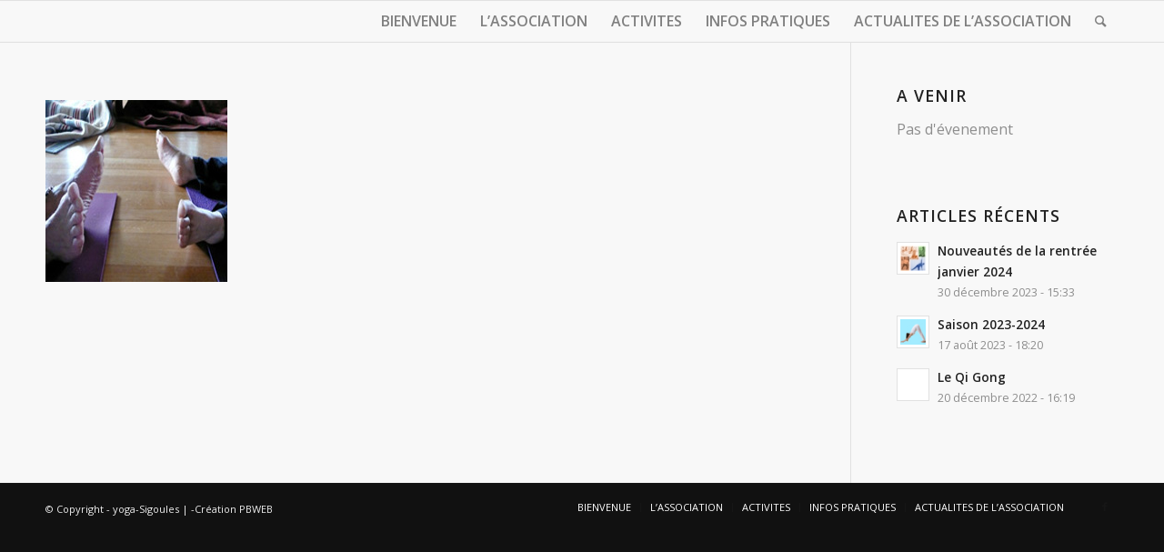

--- FILE ---
content_type: text/html; charset=UTF-8
request_url: https://www.yoga-sigoules.fr/cours-yoga-qi-gong/relaxation200px/
body_size: 11736
content:
<!DOCTYPE html>
<html lang="fr-FR" class="html_stretched responsive av-preloader-disabled av-default-lightbox  html_header_top html_logo_left html_main_nav_header html_menu_right html_custom html_header_sticky html_header_shrinking_disabled html_mobile_menu_phone html_header_searchicon html_content_align_center html_header_unstick_top_disabled html_header_stretch_disabled html_av-submenu-hidden html_av-submenu-display-click html_av-overlay-side html_av-overlay-side-classic html_av-submenu-noclone html_entry_id_19 av-no-preview html_text_menu_active ">
<head>
<meta charset="UTF-8" />


<!-- mobile setting -->
<meta name="viewport" content="width=device-width, initial-scale=1, maximum-scale=1">

<!-- Scripts/CSS and wp_head hook -->
<meta name='robots' content='index, follow, max-image-preview:large, max-snippet:-1, max-video-preview:-1' />

	<!-- This site is optimized with the Yoast SEO plugin v24.9 - https://yoast.com/wordpress/plugins/seo/ -->
	<title>RELAXATION200PX - yoga sigoules</title>
	<link rel="canonical" href="https://www.yoga-sigoules.fr/cours-yoga-qi-gong/relaxation200px/" />
	<meta property="og:locale" content="fr_FR" />
	<meta property="og:type" content="article" />
	<meta property="og:title" content="RELAXATION200PX - yoga sigoules" />
	<meta property="og:url" content="https://www.yoga-sigoules.fr/cours-yoga-qi-gong/relaxation200px/" />
	<meta property="og:site_name" content="yoga sigoules" />
	<meta property="og:image" content="https://www.yoga-sigoules.fr/cours-yoga-qi-gong/relaxation200px" />
	<meta property="og:image:width" content="200" />
	<meta property="og:image:height" content="200" />
	<meta property="og:image:type" content="image/jpeg" />
	<meta name="twitter:card" content="summary_large_image" />
	<script type="application/ld+json" class="yoast-schema-graph">{"@context":"https://schema.org","@graph":[{"@type":"WebPage","@id":"https://www.yoga-sigoules.fr/cours-yoga-qi-gong/relaxation200px/","url":"https://www.yoga-sigoules.fr/cours-yoga-qi-gong/relaxation200px/","name":"RELAXATION200PX - yoga sigoules","isPartOf":{"@id":"https://www.yoga-sigoules.fr/#website"},"primaryImageOfPage":{"@id":"https://www.yoga-sigoules.fr/cours-yoga-qi-gong/relaxation200px/#primaryimage"},"image":{"@id":"https://www.yoga-sigoules.fr/cours-yoga-qi-gong/relaxation200px/#primaryimage"},"thumbnailUrl":"https://www.yoga-sigoules.fr/wp-content/uploads/2015/10/RELAXATION200PX.jpg","datePublished":"2015-10-02T11:30:56+00:00","breadcrumb":{"@id":"https://www.yoga-sigoules.fr/cours-yoga-qi-gong/relaxation200px/#breadcrumb"},"inLanguage":"fr-FR","potentialAction":[{"@type":"ReadAction","target":["https://www.yoga-sigoules.fr/cours-yoga-qi-gong/relaxation200px/"]}]},{"@type":"ImageObject","inLanguage":"fr-FR","@id":"https://www.yoga-sigoules.fr/cours-yoga-qi-gong/relaxation200px/#primaryimage","url":"https://www.yoga-sigoules.fr/wp-content/uploads/2015/10/RELAXATION200PX.jpg","contentUrl":"https://www.yoga-sigoules.fr/wp-content/uploads/2015/10/RELAXATION200PX.jpg","width":200,"height":200},{"@type":"BreadcrumbList","@id":"https://www.yoga-sigoules.fr/cours-yoga-qi-gong/relaxation200px/#breadcrumb","itemListElement":[{"@type":"ListItem","position":1,"name":"Accueil","item":"https://www.yoga-sigoules.fr/"},{"@type":"ListItem","position":2,"name":"Bienvenue","item":"https://www.yoga-sigoules.fr/"},{"@type":"ListItem","position":3,"name":"RELAXATION200PX"}]},{"@type":"WebSite","@id":"https://www.yoga-sigoules.fr/#website","url":"https://www.yoga-sigoules.fr/","name":"yoga sigoules","description":"","potentialAction":[{"@type":"SearchAction","target":{"@type":"EntryPoint","urlTemplate":"https://www.yoga-sigoules.fr/?s={search_term_string}"},"query-input":{"@type":"PropertyValueSpecification","valueRequired":true,"valueName":"search_term_string"}}],"inLanguage":"fr-FR"}]}</script>
	<!-- / Yoast SEO plugin. -->


<link rel="alternate" type="application/rss+xml" title="yoga sigoules &raquo; Flux" href="https://www.yoga-sigoules.fr/feed/" />
<link rel="alternate" type="application/rss+xml" title="yoga sigoules &raquo; Flux des commentaires" href="https://www.yoga-sigoules.fr/comments/feed/" />
<link rel="alternate" type="application/rss+xml" title="yoga sigoules &raquo; RELAXATION200PX Flux des commentaires" href="https://www.yoga-sigoules.fr/cours-yoga-qi-gong/relaxation200px/feed/" />
<link rel="alternate" title="oEmbed (JSON)" type="application/json+oembed" href="https://www.yoga-sigoules.fr/wp-json/oembed/1.0/embed?url=https%3A%2F%2Fwww.yoga-sigoules.fr%2Fcours-yoga-qi-gong%2Frelaxation200px%2F" />
<link rel="alternate" title="oEmbed (XML)" type="text/xml+oembed" href="https://www.yoga-sigoules.fr/wp-json/oembed/1.0/embed?url=https%3A%2F%2Fwww.yoga-sigoules.fr%2Fcours-yoga-qi-gong%2Frelaxation200px%2F&#038;format=xml" />

<!-- google webfont font replacement -->

			<script type='text/javascript'>
			if(!document.cookie.match(/aviaPrivacyGoogleWebfontsDisabled/)){
				(function() {
					var f = document.createElement('link');
					
					f.type 	= 'text/css';
					f.rel 	= 'stylesheet';
					f.href 	= '//fonts.googleapis.com/css?family=Open+Sans:400,600';
					f.id 	= 'avia-google-webfont';
					
					document.getElementsByTagName('head')[0].appendChild(f);
				})();
			}
			</script>
			<style id='wp-img-auto-sizes-contain-inline-css' type='text/css'>
img:is([sizes=auto i],[sizes^="auto," i]){contain-intrinsic-size:3000px 1500px}
/*# sourceURL=wp-img-auto-sizes-contain-inline-css */
</style>
<link rel='stylesheet' id='avia-grid-css' href='https://www.yoga-sigoules.fr/wp-content/themes/enfold/css/grid.css?ver=4.5.2' type='text/css' media='all' />
<link rel='stylesheet' id='avia-base-css' href='https://www.yoga-sigoules.fr/wp-content/themes/enfold/css/base.css?ver=4.5.2' type='text/css' media='all' />
<link rel='stylesheet' id='avia-layout-css' href='https://www.yoga-sigoules.fr/wp-content/themes/enfold/css/layout.css?ver=4.5.2' type='text/css' media='all' />
<link rel='stylesheet' id='avia-module-audioplayer-css' href='https://www.yoga-sigoules.fr/wp-content/themes/enfold/config-templatebuilder/avia-shortcodes/audio-player/audio-player.css?ver=6.9' type='text/css' media='all' />
<link rel='stylesheet' id='avia-module-blog-css' href='https://www.yoga-sigoules.fr/wp-content/themes/enfold/config-templatebuilder/avia-shortcodes/blog/blog.css?ver=6.9' type='text/css' media='all' />
<link rel='stylesheet' id='avia-module-postslider-css' href='https://www.yoga-sigoules.fr/wp-content/themes/enfold/config-templatebuilder/avia-shortcodes/postslider/postslider.css?ver=6.9' type='text/css' media='all' />
<link rel='stylesheet' id='avia-module-button-css' href='https://www.yoga-sigoules.fr/wp-content/themes/enfold/config-templatebuilder/avia-shortcodes/buttons/buttons.css?ver=6.9' type='text/css' media='all' />
<link rel='stylesheet' id='avia-module-buttonrow-css' href='https://www.yoga-sigoules.fr/wp-content/themes/enfold/config-templatebuilder/avia-shortcodes/buttonrow/buttonrow.css?ver=6.9' type='text/css' media='all' />
<link rel='stylesheet' id='avia-module-button-fullwidth-css' href='https://www.yoga-sigoules.fr/wp-content/themes/enfold/config-templatebuilder/avia-shortcodes/buttons_fullwidth/buttons_fullwidth.css?ver=6.9' type='text/css' media='all' />
<link rel='stylesheet' id='avia-module-catalogue-css' href='https://www.yoga-sigoules.fr/wp-content/themes/enfold/config-templatebuilder/avia-shortcodes/catalogue/catalogue.css?ver=6.9' type='text/css' media='all' />
<link rel='stylesheet' id='avia-module-comments-css' href='https://www.yoga-sigoules.fr/wp-content/themes/enfold/config-templatebuilder/avia-shortcodes/comments/comments.css?ver=6.9' type='text/css' media='all' />
<link rel='stylesheet' id='avia-module-contact-css' href='https://www.yoga-sigoules.fr/wp-content/themes/enfold/config-templatebuilder/avia-shortcodes/contact/contact.css?ver=6.9' type='text/css' media='all' />
<link rel='stylesheet' id='avia-module-slideshow-css' href='https://www.yoga-sigoules.fr/wp-content/themes/enfold/config-templatebuilder/avia-shortcodes/slideshow/slideshow.css?ver=6.9' type='text/css' media='all' />
<link rel='stylesheet' id='avia-module-slideshow-contentpartner-css' href='https://www.yoga-sigoules.fr/wp-content/themes/enfold/config-templatebuilder/avia-shortcodes/contentslider/contentslider.css?ver=6.9' type='text/css' media='all' />
<link rel='stylesheet' id='avia-module-countdown-css' href='https://www.yoga-sigoules.fr/wp-content/themes/enfold/config-templatebuilder/avia-shortcodes/countdown/countdown.css?ver=6.9' type='text/css' media='all' />
<link rel='stylesheet' id='avia-module-gallery-css' href='https://www.yoga-sigoules.fr/wp-content/themes/enfold/config-templatebuilder/avia-shortcodes/gallery/gallery.css?ver=6.9' type='text/css' media='all' />
<link rel='stylesheet' id='avia-module-gallery-hor-css' href='https://www.yoga-sigoules.fr/wp-content/themes/enfold/config-templatebuilder/avia-shortcodes/gallery_horizontal/gallery_horizontal.css?ver=6.9' type='text/css' media='all' />
<link rel='stylesheet' id='avia-module-maps-css' href='https://www.yoga-sigoules.fr/wp-content/themes/enfold/config-templatebuilder/avia-shortcodes/google_maps/google_maps.css?ver=6.9' type='text/css' media='all' />
<link rel='stylesheet' id='avia-module-gridrow-css' href='https://www.yoga-sigoules.fr/wp-content/themes/enfold/config-templatebuilder/avia-shortcodes/grid_row/grid_row.css?ver=6.9' type='text/css' media='all' />
<link rel='stylesheet' id='avia-module-heading-css' href='https://www.yoga-sigoules.fr/wp-content/themes/enfold/config-templatebuilder/avia-shortcodes/heading/heading.css?ver=6.9' type='text/css' media='all' />
<link rel='stylesheet' id='avia-module-rotator-css' href='https://www.yoga-sigoules.fr/wp-content/themes/enfold/config-templatebuilder/avia-shortcodes/headline_rotator/headline_rotator.css?ver=6.9' type='text/css' media='all' />
<link rel='stylesheet' id='avia-module-hr-css' href='https://www.yoga-sigoules.fr/wp-content/themes/enfold/config-templatebuilder/avia-shortcodes/hr/hr.css?ver=6.9' type='text/css' media='all' />
<link rel='stylesheet' id='avia-module-icon-css' href='https://www.yoga-sigoules.fr/wp-content/themes/enfold/config-templatebuilder/avia-shortcodes/icon/icon.css?ver=6.9' type='text/css' media='all' />
<link rel='stylesheet' id='avia-module-iconbox-css' href='https://www.yoga-sigoules.fr/wp-content/themes/enfold/config-templatebuilder/avia-shortcodes/iconbox/iconbox.css?ver=6.9' type='text/css' media='all' />
<link rel='stylesheet' id='avia-module-icongrid-css' href='https://www.yoga-sigoules.fr/wp-content/themes/enfold/config-templatebuilder/avia-shortcodes/icongrid/icongrid.css?ver=6.9' type='text/css' media='all' />
<link rel='stylesheet' id='avia-module-iconlist-css' href='https://www.yoga-sigoules.fr/wp-content/themes/enfold/config-templatebuilder/avia-shortcodes/iconlist/iconlist.css?ver=6.9' type='text/css' media='all' />
<link rel='stylesheet' id='avia-module-image-css' href='https://www.yoga-sigoules.fr/wp-content/themes/enfold/config-templatebuilder/avia-shortcodes/image/image.css?ver=6.9' type='text/css' media='all' />
<link rel='stylesheet' id='avia-module-hotspot-css' href='https://www.yoga-sigoules.fr/wp-content/themes/enfold/config-templatebuilder/avia-shortcodes/image_hotspots/image_hotspots.css?ver=6.9' type='text/css' media='all' />
<link rel='stylesheet' id='avia-module-magazine-css' href='https://www.yoga-sigoules.fr/wp-content/themes/enfold/config-templatebuilder/avia-shortcodes/magazine/magazine.css?ver=6.9' type='text/css' media='all' />
<link rel='stylesheet' id='avia-module-masonry-css' href='https://www.yoga-sigoules.fr/wp-content/themes/enfold/config-templatebuilder/avia-shortcodes/masonry_entries/masonry_entries.css?ver=6.9' type='text/css' media='all' />
<link rel='stylesheet' id='avia-siteloader-css' href='https://www.yoga-sigoules.fr/wp-content/themes/enfold/css/avia-snippet-site-preloader.css?ver=6.9' type='text/css' media='all' />
<link rel='stylesheet' id='avia-module-menu-css' href='https://www.yoga-sigoules.fr/wp-content/themes/enfold/config-templatebuilder/avia-shortcodes/menu/menu.css?ver=6.9' type='text/css' media='all' />
<link rel='stylesheet' id='avia-modfule-notification-css' href='https://www.yoga-sigoules.fr/wp-content/themes/enfold/config-templatebuilder/avia-shortcodes/notification/notification.css?ver=6.9' type='text/css' media='all' />
<link rel='stylesheet' id='avia-module-numbers-css' href='https://www.yoga-sigoules.fr/wp-content/themes/enfold/config-templatebuilder/avia-shortcodes/numbers/numbers.css?ver=6.9' type='text/css' media='all' />
<link rel='stylesheet' id='avia-module-portfolio-css' href='https://www.yoga-sigoules.fr/wp-content/themes/enfold/config-templatebuilder/avia-shortcodes/portfolio/portfolio.css?ver=6.9' type='text/css' media='all' />
<link rel='stylesheet' id='avia-module-progress-bar-css' href='https://www.yoga-sigoules.fr/wp-content/themes/enfold/config-templatebuilder/avia-shortcodes/progressbar/progressbar.css?ver=6.9' type='text/css' media='all' />
<link rel='stylesheet' id='avia-module-promobox-css' href='https://www.yoga-sigoules.fr/wp-content/themes/enfold/config-templatebuilder/avia-shortcodes/promobox/promobox.css?ver=6.9' type='text/css' media='all' />
<link rel='stylesheet' id='avia-sc-search-css' href='https://www.yoga-sigoules.fr/wp-content/themes/enfold/config-templatebuilder/avia-shortcodes/search/search.css?ver=6.9' type='text/css' media='all' />
<link rel='stylesheet' id='avia-module-slideshow-accordion-css' href='https://www.yoga-sigoules.fr/wp-content/themes/enfold/config-templatebuilder/avia-shortcodes/slideshow_accordion/slideshow_accordion.css?ver=6.9' type='text/css' media='all' />
<link rel='stylesheet' id='avia-module-slideshow-feature-image-css' href='https://www.yoga-sigoules.fr/wp-content/themes/enfold/config-templatebuilder/avia-shortcodes/slideshow_feature_image/slideshow_feature_image.css?ver=6.9' type='text/css' media='all' />
<link rel='stylesheet' id='avia-module-slideshow-fullsize-css' href='https://www.yoga-sigoules.fr/wp-content/themes/enfold/config-templatebuilder/avia-shortcodes/slideshow_fullsize/slideshow_fullsize.css?ver=6.9' type='text/css' media='all' />
<link rel='stylesheet' id='avia-module-slideshow-fullscreen-css' href='https://www.yoga-sigoules.fr/wp-content/themes/enfold/config-templatebuilder/avia-shortcodes/slideshow_fullscreen/slideshow_fullscreen.css?ver=6.9' type='text/css' media='all' />
<link rel='stylesheet' id='avia-module-slideshow-ls-css' href='https://www.yoga-sigoules.fr/wp-content/themes/enfold/config-templatebuilder/avia-shortcodes/slideshow_layerslider/slideshow_layerslider.css?ver=6.9' type='text/css' media='all' />
<link rel='stylesheet' id='avia-module-social-css' href='https://www.yoga-sigoules.fr/wp-content/themes/enfold/config-templatebuilder/avia-shortcodes/social_share/social_share.css?ver=6.9' type='text/css' media='all' />
<link rel='stylesheet' id='avia-module-tabsection-css' href='https://www.yoga-sigoules.fr/wp-content/themes/enfold/config-templatebuilder/avia-shortcodes/tab_section/tab_section.css?ver=6.9' type='text/css' media='all' />
<link rel='stylesheet' id='avia-module-table-css' href='https://www.yoga-sigoules.fr/wp-content/themes/enfold/config-templatebuilder/avia-shortcodes/table/table.css?ver=6.9' type='text/css' media='all' />
<link rel='stylesheet' id='avia-module-tabs-css' href='https://www.yoga-sigoules.fr/wp-content/themes/enfold/config-templatebuilder/avia-shortcodes/tabs/tabs.css?ver=6.9' type='text/css' media='all' />
<link rel='stylesheet' id='avia-module-team-css' href='https://www.yoga-sigoules.fr/wp-content/themes/enfold/config-templatebuilder/avia-shortcodes/team/team.css?ver=6.9' type='text/css' media='all' />
<link rel='stylesheet' id='avia-module-testimonials-css' href='https://www.yoga-sigoules.fr/wp-content/themes/enfold/config-templatebuilder/avia-shortcodes/testimonials/testimonials.css?ver=6.9' type='text/css' media='all' />
<link rel='stylesheet' id='avia-module-timeline-css' href='https://www.yoga-sigoules.fr/wp-content/themes/enfold/config-templatebuilder/avia-shortcodes/timeline/timeline.css?ver=6.9' type='text/css' media='all' />
<link rel='stylesheet' id='avia-module-toggles-css' href='https://www.yoga-sigoules.fr/wp-content/themes/enfold/config-templatebuilder/avia-shortcodes/toggles/toggles.css?ver=6.9' type='text/css' media='all' />
<link rel='stylesheet' id='avia-module-video-css' href='https://www.yoga-sigoules.fr/wp-content/themes/enfold/config-templatebuilder/avia-shortcodes/video/video.css?ver=6.9' type='text/css' media='all' />
<style id='wp-emoji-styles-inline-css' type='text/css'>

	img.wp-smiley, img.emoji {
		display: inline !important;
		border: none !important;
		box-shadow: none !important;
		height: 1em !important;
		width: 1em !important;
		margin: 0 0.07em !important;
		vertical-align: -0.1em !important;
		background: none !important;
		padding: 0 !important;
	}
/*# sourceURL=wp-emoji-styles-inline-css */
</style>
<style id='wp-block-library-inline-css' type='text/css'>
:root{--wp-block-synced-color:#7a00df;--wp-block-synced-color--rgb:122,0,223;--wp-bound-block-color:var(--wp-block-synced-color);--wp-editor-canvas-background:#ddd;--wp-admin-theme-color:#007cba;--wp-admin-theme-color--rgb:0,124,186;--wp-admin-theme-color-darker-10:#006ba1;--wp-admin-theme-color-darker-10--rgb:0,107,160.5;--wp-admin-theme-color-darker-20:#005a87;--wp-admin-theme-color-darker-20--rgb:0,90,135;--wp-admin-border-width-focus:2px}@media (min-resolution:192dpi){:root{--wp-admin-border-width-focus:1.5px}}.wp-element-button{cursor:pointer}:root .has-very-light-gray-background-color{background-color:#eee}:root .has-very-dark-gray-background-color{background-color:#313131}:root .has-very-light-gray-color{color:#eee}:root .has-very-dark-gray-color{color:#313131}:root .has-vivid-green-cyan-to-vivid-cyan-blue-gradient-background{background:linear-gradient(135deg,#00d084,#0693e3)}:root .has-purple-crush-gradient-background{background:linear-gradient(135deg,#34e2e4,#4721fb 50%,#ab1dfe)}:root .has-hazy-dawn-gradient-background{background:linear-gradient(135deg,#faaca8,#dad0ec)}:root .has-subdued-olive-gradient-background{background:linear-gradient(135deg,#fafae1,#67a671)}:root .has-atomic-cream-gradient-background{background:linear-gradient(135deg,#fdd79a,#004a59)}:root .has-nightshade-gradient-background{background:linear-gradient(135deg,#330968,#31cdcf)}:root .has-midnight-gradient-background{background:linear-gradient(135deg,#020381,#2874fc)}:root{--wp--preset--font-size--normal:16px;--wp--preset--font-size--huge:42px}.has-regular-font-size{font-size:1em}.has-larger-font-size{font-size:2.625em}.has-normal-font-size{font-size:var(--wp--preset--font-size--normal)}.has-huge-font-size{font-size:var(--wp--preset--font-size--huge)}.has-text-align-center{text-align:center}.has-text-align-left{text-align:left}.has-text-align-right{text-align:right}.has-fit-text{white-space:nowrap!important}#end-resizable-editor-section{display:none}.aligncenter{clear:both}.items-justified-left{justify-content:flex-start}.items-justified-center{justify-content:center}.items-justified-right{justify-content:flex-end}.items-justified-space-between{justify-content:space-between}.screen-reader-text{border:0;clip-path:inset(50%);height:1px;margin:-1px;overflow:hidden;padding:0;position:absolute;width:1px;word-wrap:normal!important}.screen-reader-text:focus{background-color:#ddd;clip-path:none;color:#444;display:block;font-size:1em;height:auto;left:5px;line-height:normal;padding:15px 23px 14px;text-decoration:none;top:5px;width:auto;z-index:100000}html :where(.has-border-color){border-style:solid}html :where([style*=border-top-color]){border-top-style:solid}html :where([style*=border-right-color]){border-right-style:solid}html :where([style*=border-bottom-color]){border-bottom-style:solid}html :where([style*=border-left-color]){border-left-style:solid}html :where([style*=border-width]){border-style:solid}html :where([style*=border-top-width]){border-top-style:solid}html :where([style*=border-right-width]){border-right-style:solid}html :where([style*=border-bottom-width]){border-bottom-style:solid}html :where([style*=border-left-width]){border-left-style:solid}html :where(img[class*=wp-image-]){height:auto;max-width:100%}:where(figure){margin:0 0 1em}html :where(.is-position-sticky){--wp-admin--admin-bar--position-offset:var(--wp-admin--admin-bar--height,0px)}@media screen and (max-width:600px){html :where(.is-position-sticky){--wp-admin--admin-bar--position-offset:0px}}

/*# sourceURL=wp-block-library-inline-css */
</style><style id='global-styles-inline-css' type='text/css'>
:root{--wp--preset--aspect-ratio--square: 1;--wp--preset--aspect-ratio--4-3: 4/3;--wp--preset--aspect-ratio--3-4: 3/4;--wp--preset--aspect-ratio--3-2: 3/2;--wp--preset--aspect-ratio--2-3: 2/3;--wp--preset--aspect-ratio--16-9: 16/9;--wp--preset--aspect-ratio--9-16: 9/16;--wp--preset--color--black: #000000;--wp--preset--color--cyan-bluish-gray: #abb8c3;--wp--preset--color--white: #ffffff;--wp--preset--color--pale-pink: #f78da7;--wp--preset--color--vivid-red: #cf2e2e;--wp--preset--color--luminous-vivid-orange: #ff6900;--wp--preset--color--luminous-vivid-amber: #fcb900;--wp--preset--color--light-green-cyan: #7bdcb5;--wp--preset--color--vivid-green-cyan: #00d084;--wp--preset--color--pale-cyan-blue: #8ed1fc;--wp--preset--color--vivid-cyan-blue: #0693e3;--wp--preset--color--vivid-purple: #9b51e0;--wp--preset--gradient--vivid-cyan-blue-to-vivid-purple: linear-gradient(135deg,rgb(6,147,227) 0%,rgb(155,81,224) 100%);--wp--preset--gradient--light-green-cyan-to-vivid-green-cyan: linear-gradient(135deg,rgb(122,220,180) 0%,rgb(0,208,130) 100%);--wp--preset--gradient--luminous-vivid-amber-to-luminous-vivid-orange: linear-gradient(135deg,rgb(252,185,0) 0%,rgb(255,105,0) 100%);--wp--preset--gradient--luminous-vivid-orange-to-vivid-red: linear-gradient(135deg,rgb(255,105,0) 0%,rgb(207,46,46) 100%);--wp--preset--gradient--very-light-gray-to-cyan-bluish-gray: linear-gradient(135deg,rgb(238,238,238) 0%,rgb(169,184,195) 100%);--wp--preset--gradient--cool-to-warm-spectrum: linear-gradient(135deg,rgb(74,234,220) 0%,rgb(151,120,209) 20%,rgb(207,42,186) 40%,rgb(238,44,130) 60%,rgb(251,105,98) 80%,rgb(254,248,76) 100%);--wp--preset--gradient--blush-light-purple: linear-gradient(135deg,rgb(255,206,236) 0%,rgb(152,150,240) 100%);--wp--preset--gradient--blush-bordeaux: linear-gradient(135deg,rgb(254,205,165) 0%,rgb(254,45,45) 50%,rgb(107,0,62) 100%);--wp--preset--gradient--luminous-dusk: linear-gradient(135deg,rgb(255,203,112) 0%,rgb(199,81,192) 50%,rgb(65,88,208) 100%);--wp--preset--gradient--pale-ocean: linear-gradient(135deg,rgb(255,245,203) 0%,rgb(182,227,212) 50%,rgb(51,167,181) 100%);--wp--preset--gradient--electric-grass: linear-gradient(135deg,rgb(202,248,128) 0%,rgb(113,206,126) 100%);--wp--preset--gradient--midnight: linear-gradient(135deg,rgb(2,3,129) 0%,rgb(40,116,252) 100%);--wp--preset--font-size--small: 13px;--wp--preset--font-size--medium: 20px;--wp--preset--font-size--large: 36px;--wp--preset--font-size--x-large: 42px;--wp--preset--spacing--20: 0.44rem;--wp--preset--spacing--30: 0.67rem;--wp--preset--spacing--40: 1rem;--wp--preset--spacing--50: 1.5rem;--wp--preset--spacing--60: 2.25rem;--wp--preset--spacing--70: 3.38rem;--wp--preset--spacing--80: 5.06rem;--wp--preset--shadow--natural: 6px 6px 9px rgba(0, 0, 0, 0.2);--wp--preset--shadow--deep: 12px 12px 50px rgba(0, 0, 0, 0.4);--wp--preset--shadow--sharp: 6px 6px 0px rgba(0, 0, 0, 0.2);--wp--preset--shadow--outlined: 6px 6px 0px -3px rgb(255, 255, 255), 6px 6px rgb(0, 0, 0);--wp--preset--shadow--crisp: 6px 6px 0px rgb(0, 0, 0);}:where(.is-layout-flex){gap: 0.5em;}:where(.is-layout-grid){gap: 0.5em;}body .is-layout-flex{display: flex;}.is-layout-flex{flex-wrap: wrap;align-items: center;}.is-layout-flex > :is(*, div){margin: 0;}body .is-layout-grid{display: grid;}.is-layout-grid > :is(*, div){margin: 0;}:where(.wp-block-columns.is-layout-flex){gap: 2em;}:where(.wp-block-columns.is-layout-grid){gap: 2em;}:where(.wp-block-post-template.is-layout-flex){gap: 1.25em;}:where(.wp-block-post-template.is-layout-grid){gap: 1.25em;}.has-black-color{color: var(--wp--preset--color--black) !important;}.has-cyan-bluish-gray-color{color: var(--wp--preset--color--cyan-bluish-gray) !important;}.has-white-color{color: var(--wp--preset--color--white) !important;}.has-pale-pink-color{color: var(--wp--preset--color--pale-pink) !important;}.has-vivid-red-color{color: var(--wp--preset--color--vivid-red) !important;}.has-luminous-vivid-orange-color{color: var(--wp--preset--color--luminous-vivid-orange) !important;}.has-luminous-vivid-amber-color{color: var(--wp--preset--color--luminous-vivid-amber) !important;}.has-light-green-cyan-color{color: var(--wp--preset--color--light-green-cyan) !important;}.has-vivid-green-cyan-color{color: var(--wp--preset--color--vivid-green-cyan) !important;}.has-pale-cyan-blue-color{color: var(--wp--preset--color--pale-cyan-blue) !important;}.has-vivid-cyan-blue-color{color: var(--wp--preset--color--vivid-cyan-blue) !important;}.has-vivid-purple-color{color: var(--wp--preset--color--vivid-purple) !important;}.has-black-background-color{background-color: var(--wp--preset--color--black) !important;}.has-cyan-bluish-gray-background-color{background-color: var(--wp--preset--color--cyan-bluish-gray) !important;}.has-white-background-color{background-color: var(--wp--preset--color--white) !important;}.has-pale-pink-background-color{background-color: var(--wp--preset--color--pale-pink) !important;}.has-vivid-red-background-color{background-color: var(--wp--preset--color--vivid-red) !important;}.has-luminous-vivid-orange-background-color{background-color: var(--wp--preset--color--luminous-vivid-orange) !important;}.has-luminous-vivid-amber-background-color{background-color: var(--wp--preset--color--luminous-vivid-amber) !important;}.has-light-green-cyan-background-color{background-color: var(--wp--preset--color--light-green-cyan) !important;}.has-vivid-green-cyan-background-color{background-color: var(--wp--preset--color--vivid-green-cyan) !important;}.has-pale-cyan-blue-background-color{background-color: var(--wp--preset--color--pale-cyan-blue) !important;}.has-vivid-cyan-blue-background-color{background-color: var(--wp--preset--color--vivid-cyan-blue) !important;}.has-vivid-purple-background-color{background-color: var(--wp--preset--color--vivid-purple) !important;}.has-black-border-color{border-color: var(--wp--preset--color--black) !important;}.has-cyan-bluish-gray-border-color{border-color: var(--wp--preset--color--cyan-bluish-gray) !important;}.has-white-border-color{border-color: var(--wp--preset--color--white) !important;}.has-pale-pink-border-color{border-color: var(--wp--preset--color--pale-pink) !important;}.has-vivid-red-border-color{border-color: var(--wp--preset--color--vivid-red) !important;}.has-luminous-vivid-orange-border-color{border-color: var(--wp--preset--color--luminous-vivid-orange) !important;}.has-luminous-vivid-amber-border-color{border-color: var(--wp--preset--color--luminous-vivid-amber) !important;}.has-light-green-cyan-border-color{border-color: var(--wp--preset--color--light-green-cyan) !important;}.has-vivid-green-cyan-border-color{border-color: var(--wp--preset--color--vivid-green-cyan) !important;}.has-pale-cyan-blue-border-color{border-color: var(--wp--preset--color--pale-cyan-blue) !important;}.has-vivid-cyan-blue-border-color{border-color: var(--wp--preset--color--vivid-cyan-blue) !important;}.has-vivid-purple-border-color{border-color: var(--wp--preset--color--vivid-purple) !important;}.has-vivid-cyan-blue-to-vivid-purple-gradient-background{background: var(--wp--preset--gradient--vivid-cyan-blue-to-vivid-purple) !important;}.has-light-green-cyan-to-vivid-green-cyan-gradient-background{background: var(--wp--preset--gradient--light-green-cyan-to-vivid-green-cyan) !important;}.has-luminous-vivid-amber-to-luminous-vivid-orange-gradient-background{background: var(--wp--preset--gradient--luminous-vivid-amber-to-luminous-vivid-orange) !important;}.has-luminous-vivid-orange-to-vivid-red-gradient-background{background: var(--wp--preset--gradient--luminous-vivid-orange-to-vivid-red) !important;}.has-very-light-gray-to-cyan-bluish-gray-gradient-background{background: var(--wp--preset--gradient--very-light-gray-to-cyan-bluish-gray) !important;}.has-cool-to-warm-spectrum-gradient-background{background: var(--wp--preset--gradient--cool-to-warm-spectrum) !important;}.has-blush-light-purple-gradient-background{background: var(--wp--preset--gradient--blush-light-purple) !important;}.has-blush-bordeaux-gradient-background{background: var(--wp--preset--gradient--blush-bordeaux) !important;}.has-luminous-dusk-gradient-background{background: var(--wp--preset--gradient--luminous-dusk) !important;}.has-pale-ocean-gradient-background{background: var(--wp--preset--gradient--pale-ocean) !important;}.has-electric-grass-gradient-background{background: var(--wp--preset--gradient--electric-grass) !important;}.has-midnight-gradient-background{background: var(--wp--preset--gradient--midnight) !important;}.has-small-font-size{font-size: var(--wp--preset--font-size--small) !important;}.has-medium-font-size{font-size: var(--wp--preset--font-size--medium) !important;}.has-large-font-size{font-size: var(--wp--preset--font-size--large) !important;}.has-x-large-font-size{font-size: var(--wp--preset--font-size--x-large) !important;}
/*# sourceURL=global-styles-inline-css */
</style>

<style id='classic-theme-styles-inline-css' type='text/css'>
/*! This file is auto-generated */
.wp-block-button__link{color:#fff;background-color:#32373c;border-radius:9999px;box-shadow:none;text-decoration:none;padding:calc(.667em + 2px) calc(1.333em + 2px);font-size:1.125em}.wp-block-file__button{background:#32373c;color:#fff;text-decoration:none}
/*# sourceURL=/wp-includes/css/classic-themes.min.css */
</style>
<link rel='stylesheet' id='quotescollection-css' href='https://www.yoga-sigoules.fr/wp-content/plugins/quotes-collection/css/quotes-collection.css?ver=2.5.2' type='text/css' media='all' />
<link rel='stylesheet' id='avia-scs-css' href='https://www.yoga-sigoules.fr/wp-content/themes/enfold/css/shortcodes.css?ver=4.5.2' type='text/css' media='all' />
<link rel='stylesheet' id='avia-popup-css-css' href='https://www.yoga-sigoules.fr/wp-content/themes/enfold/js/aviapopup/magnific-popup.css?ver=4.5.2' type='text/css' media='screen' />
<link rel='stylesheet' id='avia-lightbox-css' href='https://www.yoga-sigoules.fr/wp-content/themes/enfold/css/avia-snippet-lightbox.css?ver=4.5.2' type='text/css' media='screen' />
<link rel='stylesheet' id='avia-widget-css-css' href='https://www.yoga-sigoules.fr/wp-content/themes/enfold/css/avia-snippet-widget.css?ver=4.5.2' type='text/css' media='screen' />
<link rel='stylesheet' id='avia-dynamic-css' href='https://www.yoga-sigoules.fr/wp-content/uploads/dynamic_avia/enfold.css?ver=66d585192bc81' type='text/css' media='all' />
<link rel='stylesheet' id='avia-custom-css' href='https://www.yoga-sigoules.fr/wp-content/themes/enfold/css/custom.css?ver=4.5.2' type='text/css' media='all' />
<link rel='stylesheet' id='tablepress-default-css' href='https://www.yoga-sigoules.fr/wp-content/tablepress-combined.min.css?ver=40' type='text/css' media='all' />
<link rel='stylesheet' id='event-list-css' href='https://www.yoga-sigoules.fr/wp-content/plugins/event-list/includes/css/event-list.css?ver=1.0' type='text/css' media='all' />
<script type="text/javascript" src="https://www.yoga-sigoules.fr/wp-includes/js/jquery/jquery.min.js?ver=3.7.1" id="jquery-core-js"></script>
<script type="text/javascript" src="https://www.yoga-sigoules.fr/wp-includes/js/jquery/jquery-migrate.min.js?ver=3.4.1" id="jquery-migrate-js"></script>
<script type="text/javascript" id="quotescollection-js-extra">
/* <![CDATA[ */
var quotescollectionAjax = {"ajaxUrl":"https://www.yoga-sigoules.fr/wp-admin/admin-ajax.php","nonce":"a4215d2bbc","nextQuote":"Prochaine citation \u00c2\u00bb","loading":"Chargement...","error":"Erreur d'obtention de la citation","autoRefreshMax":"5","autoRefreshCount":"0"};
//# sourceURL=quotescollection-js-extra
/* ]]> */
</script>
<script type="text/javascript" src="https://www.yoga-sigoules.fr/wp-content/plugins/quotes-collection/js/quotes-collection.js?ver=2.5.2" id="quotescollection-js"></script>
<script type="text/javascript" src="https://www.yoga-sigoules.fr/wp-content/themes/enfold/js/avia-compat.js?ver=4.5.2" id="avia-compat-js"></script>
<link rel="https://api.w.org/" href="https://www.yoga-sigoules.fr/wp-json/" /><link rel="alternate" title="JSON" type="application/json" href="https://www.yoga-sigoules.fr/wp-json/wp/v2/media/19" /><link rel="EditURI" type="application/rsd+xml" title="RSD" href="https://www.yoga-sigoules.fr/xmlrpc.php?rsd" />
<meta name="generator" content="WordPress 6.9" />
<link rel='shortlink' href='https://www.yoga-sigoules.fr/?p=19' />
<link rel="profile" href="http://gmpg.org/xfn/11" />
<link rel="alternate" type="application/rss+xml" title="yoga sigoules RSS2 Feed" href="https://www.yoga-sigoules.fr/feed/" />
<link rel="pingback" href="https://www.yoga-sigoules.fr/xmlrpc.php" />

<style type='text/css' media='screen'>
 #top #header_main > .container, #top #header_main > .container .main_menu  .av-main-nav > li > a, #top #header_main #menu-item-shop .cart_dropdown_link{ height:45px; line-height: 45px; }
 .html_top_nav_header .av-logo-container{ height:45px;  }
 .html_header_top.html_header_sticky #top #wrap_all #main{ padding-top:45px; } 
</style>
<!--[if lt IE 9]><script src="https://www.yoga-sigoules.fr/wp-content/themes/enfold/js/html5shiv.js"></script><![endif]-->

<link rel="icon" href="https://www.yoga-sigoules.fr/wp-content/uploads/2024/07/cropped-logo_eveil_du_souffle-32x32.png" sizes="32x32" />
<link rel="icon" href="https://www.yoga-sigoules.fr/wp-content/uploads/2024/07/cropped-logo_eveil_du_souffle-192x192.png" sizes="192x192" />
<link rel="apple-touch-icon" href="https://www.yoga-sigoules.fr/wp-content/uploads/2024/07/cropped-logo_eveil_du_souffle-180x180.png" />
<meta name="msapplication-TileImage" content="https://www.yoga-sigoules.fr/wp-content/uploads/2024/07/cropped-logo_eveil_du_souffle-270x270.png" />
<style type='text/css'>
@font-face {font-family: 'entypo-fontello'; font-weight: normal; font-style: normal;
src: url('https://www.yoga-sigoules.fr/wp-content/themes/enfold/config-templatebuilder/avia-template-builder/assets/fonts/entypo-fontello.eot');
src: url('https://www.yoga-sigoules.fr/wp-content/themes/enfold/config-templatebuilder/avia-template-builder/assets/fonts/entypo-fontello.eot?#iefix') format('embedded-opentype'), 
url('https://www.yoga-sigoules.fr/wp-content/themes/enfold/config-templatebuilder/avia-template-builder/assets/fonts/entypo-fontello.woff') format('woff'), 
url('https://www.yoga-sigoules.fr/wp-content/themes/enfold/config-templatebuilder/avia-template-builder/assets/fonts/entypo-fontello.ttf') format('truetype'), 
url('https://www.yoga-sigoules.fr/wp-content/themes/enfold/config-templatebuilder/avia-template-builder/assets/fonts/entypo-fontello.svg#entypo-fontello') format('svg');
} #top .avia-font-entypo-fontello, body .avia-font-entypo-fontello, html body [data-av_iconfont='entypo-fontello']:before{ font-family: 'entypo-fontello'; }
</style>

<!--
Debugging Info for Theme support: 

Theme: Enfold
Version: 4.5.2
Installed: enfold
AviaFramework Version: 5.0
AviaBuilder Version: 0.9.5
aviaElementManager Version: 1.0.1
ML:512-PU:58-PLA:6
WP:6.9
Compress: CSS:disabled - JS:disabled
Updates: enabled
PLAu:5
-->
</head>




<body id="top" class="attachment wp-singular attachment-template-default attachmentid-19 attachment-jpeg wp-theme-enfold  rtl_columns stretched open_sans" itemscope="itemscope" itemtype="https://schema.org/WebPage" >

	
	<div id='wrap_all'>

	
<header id='header' class='all_colors header_color light_bg_color  av_header_top av_logo_left av_main_nav_header av_menu_right av_custom av_header_sticky av_header_shrinking_disabled av_header_stretch_disabled av_mobile_menu_phone av_header_searchicon av_header_unstick_top_disabled av_bottom_nav_disabled  av_header_border_disabled'  role="banner" itemscope="itemscope" itemtype="https://schema.org/WPHeader" >

		<div  id='header_main' class='container_wrap container_wrap_logo'>
	
        <div class='container av-logo-container'><div class='inner-container'><span class='logo'><a href='https://www.yoga-sigoules.fr/'><img height='100' width='300' src='https://www.yoga-sigoules.fr/wp-content/uploads/2024/07/logo_eveil_du_souffle-300x281.png' alt='yoga sigoules' /></a></span><nav class='main_menu' data-selectname='Sélectionner une page'  role="navigation" itemscope="itemscope" itemtype="https://schema.org/SiteNavigationElement" ><div class="avia-menu av-main-nav-wrap"><ul id="avia-menu" class="menu av-main-nav"><li id="menu-item-48" class="menu-item menu-item-type-post_type menu-item-object-page menu-item-home menu-item-top-level menu-item-top-level-1"><a href="https://www.yoga-sigoules.fr/" itemprop="url"><span class="avia-bullet"></span><span class="avia-menu-text">BIENVENUE</span><span class="avia-menu-fx"><span class="avia-arrow-wrap"><span class="avia-arrow"></span></span></span></a></li>
<li id="menu-item-47" class="menu-item menu-item-type-post_type menu-item-object-page menu-item-top-level menu-item-top-level-2"><a href="https://www.yoga-sigoules.fr/association-yoga-qi-gong/" itemprop="url"><span class="avia-bullet"></span><span class="avia-menu-text">L&rsquo;ASSOCIATION</span><span class="avia-menu-fx"><span class="avia-arrow-wrap"><span class="avia-arrow"></span></span></span></a></li>
<li id="menu-item-71" class="menu-item menu-item-type-custom menu-item-object-custom menu-item-has-children menu-item-top-level menu-item-top-level-3"><a title="#" href="#" itemprop="url"><span class="avia-bullet"></span><span class="avia-menu-text">ACTIVITES</span><span class="avia-menu-fx"><span class="avia-arrow-wrap"><span class="avia-arrow"></span></span></span></a>


<ul class="sub-menu">
	<li id="menu-item-45" class="menu-item menu-item-type-post_type menu-item-object-page"><a href="https://www.yoga-sigoules.fr/activites/yoga/" itemprop="url"><span class="avia-bullet"></span><span class="avia-menu-text">yoga</span></a></li>
	<li id="menu-item-52" class="menu-item menu-item-type-post_type menu-item-object-page"><a href="https://www.yoga-sigoules.fr/activites/qi-gong/" itemprop="url"><span class="avia-bullet"></span><span class="avia-menu-text">Qi Gong</span></a></li>
</ul>
</li>
<li id="menu-item-609" class="menu-item menu-item-type-custom menu-item-object-custom menu-item-has-children menu-item-top-level menu-item-top-level-4"><a title="#" href="#" itemprop="url"><span class="avia-bullet"></span><span class="avia-menu-text">INFOS PRATIQUES</span><span class="avia-menu-fx"><span class="avia-arrow-wrap"><span class="avia-arrow"></span></span></span></a>


<ul class="sub-menu">
	<li id="menu-item-607" class="menu-item menu-item-type-post_type menu-item-object-page"><a href="https://www.yoga-sigoules.fr/ou-nous-trouver/" itemprop="url"><span class="avia-bullet"></span><span class="avia-menu-text">Nous trouver</span></a></li>
	<li id="menu-item-610" class="menu-item menu-item-type-post_type menu-item-object-page"><a href="https://www.yoga-sigoules.fr/infos-pratiques/" itemprop="url"><span class="avia-bullet"></span><span class="avia-menu-text">Horaires et tarifs</span></a></li>
	<li id="menu-item-1699" class="menu-item menu-item-type-post_type menu-item-object-page"><a href="https://www.yoga-sigoules.fr/nous-ecrire/" itemprop="url"><span class="avia-bullet"></span><span class="avia-menu-text">Nous écrire</span></a></li>
</ul>
</li>
<li id="menu-item-1241" class="menu-item menu-item-type-post_type menu-item-object-page menu-item-top-level menu-item-top-level-5"><a href="https://www.yoga-sigoules.fr/actualites-de-lassociation/" itemprop="url"><span class="avia-bullet"></span><span class="avia-menu-text">ACTUALITES DE L’ASSOCIATION</span><span class="avia-menu-fx"><span class="avia-arrow-wrap"><span class="avia-arrow"></span></span></span></a></li>
<li id="menu-item-search" class="noMobile menu-item menu-item-search-dropdown menu-item-avia-special">
							<a href="?s=" rel="nofollow" data-avia-search-tooltip="

&lt;form action=&quot;https://www.yoga-sigoules.fr/&quot; id=&quot;searchform&quot; method=&quot;get&quot; class=&quot;&quot;&gt;
	&lt;div&gt;
		&lt;input type=&quot;submit&quot; value=&quot;&quot; id=&quot;searchsubmit&quot; class=&quot;button avia-font-entypo-fontello&quot; /&gt;
		&lt;input type=&quot;text&quot; id=&quot;s&quot; name=&quot;s&quot; value=&quot;&quot; placeholder='Rechercher' /&gt;
			&lt;/div&gt;
&lt;/form&gt;" aria-hidden='true' data-av_icon='' data-av_iconfont='entypo-fontello'><span class="avia_hidden_link_text">Rechercher</span></a>
	        		   </li><li class="av-burger-menu-main menu-item-avia-special ">
	        			<a href="#">
							<span class="av-hamburger av-hamburger--spin av-js-hamburger">
					        <span class="av-hamburger-box">
						          <span class="av-hamburger-inner"></span>
						          <strong>Menu</strong>
					        </span>
							</span>
						</a>
	        		   </li></ul></div></nav></div> </div> 
		<!-- end container_wrap-->
		</div>
		<div class='header_bg'></div>

<!-- end header -->
</header>
		
	<div id='main' class='all_colors' data-scroll-offset='45'>

	
		<div class='container_wrap container_wrap_first main_color sidebar_right'>

			<div class='container'>

				<main class='template-page content  av-content-small alpha units'  role="main" itemprop="mainContentOfPage" >

                    
		<article class='post-entry post-entry-type-page post-entry-19'  itemscope="itemscope" itemtype="https://schema.org/CreativeWork" >

			<div class="entry-content-wrapper clearfix">
                <header class="entry-content-header"></header><div class="entry-content"  itemprop="text" ><p class="attachment"><a href='https://www.yoga-sigoules.fr/wp-content/uploads/2015/10/RELAXATION200PX.jpg'><img decoding="async" width="200" height="200" src="https://www.yoga-sigoules.fr/wp-content/uploads/2015/10/RELAXATION200PX.jpg" class="attachment-medium size-medium" alt="" srcset="https://www.yoga-sigoules.fr/wp-content/uploads/2015/10/RELAXATION200PX.jpg 200w, https://www.yoga-sigoules.fr/wp-content/uploads/2015/10/RELAXATION200PX-80x80.jpg 80w, https://www.yoga-sigoules.fr/wp-content/uploads/2015/10/RELAXATION200PX-36x36.jpg 36w, https://www.yoga-sigoules.fr/wp-content/uploads/2015/10/RELAXATION200PX-180x180.jpg 180w, https://www.yoga-sigoules.fr/wp-content/uploads/2015/10/RELAXATION200PX-120x120.jpg 120w" sizes="(max-width: 200px) 100vw, 200px" /></a></p>
</div><footer class="entry-footer"></footer>			</div>

		</article><!--end post-entry-->



				<!--end content-->
				</main>

				<aside class='sidebar sidebar_right  smartphones_sidebar_active alpha units'  role="complementary" itemscope="itemscope" itemtype="https://schema.org/WPSideBar" ><div class='inner_sidebar extralight-border'><section id="event_list_widget-2" class="widget clearfix widget_event_list_widget"><h3 class="widgettitle">A venir</h3>
				<div class="event-list"><p>Pas d'évenement</p>
				</div><span class="seperator extralight-border"></span></section><section id="newsbox-2" class="widget clearfix newsbox"><h3 class="widgettitle">Articles récents</h3><ul class="news-wrap image_size_widget"><li class="news-content post-format-standard"><a class='news-link' title='Nouveautés de la rentrée janvier 2024' href='https://www.yoga-sigoules.fr/2023/12/30/nouveautes-de-la-rentree-janvier-2024/'><span class='news-thumb '><img width="36" height="36" src="https://www.yoga-sigoules.fr/wp-content/uploads/2023/11/00-Photos-profs-EVEIL-SOUFFLE-36x36.jpg" class="attachment-widget size-widget wp-post-image" alt="" decoding="async" loading="lazy" srcset="https://www.yoga-sigoules.fr/wp-content/uploads/2023/11/00-Photos-profs-EVEIL-SOUFFLE-36x36.jpg 36w, https://www.yoga-sigoules.fr/wp-content/uploads/2023/11/00-Photos-profs-EVEIL-SOUFFLE-300x300.jpg 300w, https://www.yoga-sigoules.fr/wp-content/uploads/2023/11/00-Photos-profs-EVEIL-SOUFFLE-1027x1030.jpg 1027w, https://www.yoga-sigoules.fr/wp-content/uploads/2023/11/00-Photos-profs-EVEIL-SOUFFLE-80x80.jpg 80w, https://www.yoga-sigoules.fr/wp-content/uploads/2023/11/00-Photos-profs-EVEIL-SOUFFLE-768x770.jpg 768w, https://www.yoga-sigoules.fr/wp-content/uploads/2023/11/00-Photos-profs-EVEIL-SOUFFLE-1531x1536.jpg 1531w, https://www.yoga-sigoules.fr/wp-content/uploads/2023/11/00-Photos-profs-EVEIL-SOUFFLE-180x180.jpg 180w, https://www.yoga-sigoules.fr/wp-content/uploads/2023/11/00-Photos-profs-EVEIL-SOUFFLE-1495x1500.jpg 1495w, https://www.yoga-sigoules.fr/wp-content/uploads/2023/11/00-Photos-profs-EVEIL-SOUFFLE-703x705.jpg 703w, https://www.yoga-sigoules.fr/wp-content/uploads/2023/11/00-Photos-profs-EVEIL-SOUFFLE-120x120.jpg 120w, https://www.yoga-sigoules.fr/wp-content/uploads/2023/11/00-Photos-profs-EVEIL-SOUFFLE-450x451.jpg 450w, https://www.yoga-sigoules.fr/wp-content/uploads/2023/11/00-Photos-profs-EVEIL-SOUFFLE.jpg 1557w" sizes="auto, (max-width: 36px) 100vw, 36px" /></span><strong class='news-headline'>Nouveautés de la rentrée janvier 2024<span class='news-time'>30 décembre 2023 - 15:33</span></strong></a><div class='news-excerpt'></div></li><li class="news-content post-format-standard"><a class='news-link' title='Saison 2023-2024' href='https://www.yoga-sigoules.fr/2023/08/17/yoga-et-qi-gong-2023-2024/'><span class='news-thumb '><img width="36" height="36" src="https://www.yoga-sigoules.fr/wp-content/uploads/2021/08/chien-en-bas2-36x36.jpg" class="attachment-widget size-widget wp-post-image" alt="" decoding="async" loading="lazy" srcset="https://www.yoga-sigoules.fr/wp-content/uploads/2021/08/chien-en-bas2-36x36.jpg 36w, https://www.yoga-sigoules.fr/wp-content/uploads/2021/08/chien-en-bas2-300x300.jpg 300w, https://www.yoga-sigoules.fr/wp-content/uploads/2021/08/chien-en-bas2-80x80.jpg 80w, https://www.yoga-sigoules.fr/wp-content/uploads/2021/08/chien-en-bas2-180x180.jpg 180w, https://www.yoga-sigoules.fr/wp-content/uploads/2021/08/chien-en-bas2-120x120.jpg 120w, https://www.yoga-sigoules.fr/wp-content/uploads/2021/08/chien-en-bas2-450x450.jpg 450w, https://www.yoga-sigoules.fr/wp-content/uploads/2021/08/chien-en-bas2.jpg 500w" sizes="auto, (max-width: 36px) 100vw, 36px" /></span><strong class='news-headline'>Saison 2023-2024<span class='news-time'>17 août 2023 - 18:20</span></strong></a><div class='news-excerpt'></div></li><li class="news-content post-format-standard"><a class='news-link' title='Le Qi Gong' href='https://www.yoga-sigoules.fr/2022/12/20/le-qi-gong/'><span class='news-thumb no-news-thumb'></span><strong class='news-headline'>Le Qi Gong<span class='news-time'>20 décembre 2022 - 16:19</span></strong></a><div class='news-excerpt'></div></li></ul><span class="seperator extralight-border"></span></section></div></aside>
			</div><!--end container-->

		</div><!-- close default .container_wrap element -->



		


			

			
				<footer class='container_wrap socket_color' id='socket'  role="contentinfo" itemscope="itemscope" itemtype="https://schema.org/WPFooter" >
                    <div class='container'>

                        <span class='copyright'>© Copyright - yoga-Sigoules | -Création PBWEB</span>

                        <ul class='noLightbox social_bookmarks icon_count_1'><li class='social_bookmarks_facebook av-social-link-facebook social_icon_1'><a target='_blank' href='https://www.facebook.com/C%C3%B4t%C3%A9-Yoga-1776465449299390/' aria-hidden='true' data-av_icon='' data-av_iconfont='entypo-fontello' title='Facebook'><span class='avia_hidden_link_text'>Facebook</span></a></li></ul><nav class='sub_menu_socket'  role="navigation" itemscope="itemscope" itemtype="https://schema.org/SiteNavigationElement" ><div class="avia3-menu"><ul id="avia3-menu" class="menu"><li id="menu-item-48" class="menu-item menu-item-type-post_type menu-item-object-page menu-item-home menu-item-top-level menu-item-top-level-1"><a href="https://www.yoga-sigoules.fr/" itemprop="url"><span class="avia-bullet"></span><span class="avia-menu-text">BIENVENUE</span><span class="avia-menu-fx"><span class="avia-arrow-wrap"><span class="avia-arrow"></span></span></span></a></li>
<li id="menu-item-47" class="menu-item menu-item-type-post_type menu-item-object-page menu-item-top-level menu-item-top-level-2"><a href="https://www.yoga-sigoules.fr/association-yoga-qi-gong/" itemprop="url"><span class="avia-bullet"></span><span class="avia-menu-text">L&rsquo;ASSOCIATION</span><span class="avia-menu-fx"><span class="avia-arrow-wrap"><span class="avia-arrow"></span></span></span></a></li>
<li id="menu-item-71" class="menu-item menu-item-type-custom menu-item-object-custom menu-item-has-children menu-item-top-level menu-item-top-level-3"><a title="#" href="#" itemprop="url"><span class="avia-bullet"></span><span class="avia-menu-text">ACTIVITES</span><span class="avia-menu-fx"><span class="avia-arrow-wrap"><span class="avia-arrow"></span></span></span></a></li>
<li id="menu-item-609" class="menu-item menu-item-type-custom menu-item-object-custom menu-item-has-children menu-item-top-level menu-item-top-level-4"><a title="#" href="#" itemprop="url"><span class="avia-bullet"></span><span class="avia-menu-text">INFOS PRATIQUES</span><span class="avia-menu-fx"><span class="avia-arrow-wrap"><span class="avia-arrow"></span></span></span></a></li>
<li id="menu-item-1241" class="menu-item menu-item-type-post_type menu-item-object-page menu-item-top-level menu-item-top-level-5"><a href="https://www.yoga-sigoules.fr/actualites-de-lassociation/" itemprop="url"><span class="avia-bullet"></span><span class="avia-menu-text">ACTUALITES DE L’ASSOCIATION</span><span class="avia-menu-fx"><span class="avia-arrow-wrap"><span class="avia-arrow"></span></span></span></a></li>
</ul></div></nav>
                    </div>

	            <!-- ####### END SOCKET CONTAINER ####### -->
				</footer>


					<!-- end main -->
		</div>
		
		<!-- end wrap_all --></div>

<a href='#top' title='Faire défiler vers le haut' id='scroll-top-link' aria-hidden='true' data-av_icon='' data-av_iconfont='entypo-fontello'><span class="avia_hidden_link_text">Faire défiler vers le haut</span></a>

<div id="fb-root"></div>

<script type="speculationrules">
{"prefetch":[{"source":"document","where":{"and":[{"href_matches":"/*"},{"not":{"href_matches":["/wp-*.php","/wp-admin/*","/wp-content/uploads/*","/wp-content/*","/wp-content/plugins/*","/wp-content/themes/enfold/*","/*\\?(.+)"]}},{"not":{"selector_matches":"a[rel~=\"nofollow\"]"}},{"not":{"selector_matches":".no-prefetch, .no-prefetch a"}}]},"eagerness":"conservative"}]}
</script>

 <script type='text/javascript'>
 /* <![CDATA[ */  
var avia_framework_globals = avia_framework_globals || {};
    avia_framework_globals.frameworkUrl = 'https://www.yoga-sigoules.fr/wp-content/themes/enfold/framework/';
    avia_framework_globals.installedAt = 'https://www.yoga-sigoules.fr/wp-content/themes/enfold/';
    avia_framework_globals.ajaxurl = 'https://www.yoga-sigoules.fr/wp-admin/admin-ajax.php';
/* ]]> */ 
</script>
 
 <script type="text/javascript" src="https://www.yoga-sigoules.fr/wp-content/themes/enfold/js/avia.js?ver=4.5.2" id="avia-default-js"></script>
<script type="text/javascript" src="https://www.yoga-sigoules.fr/wp-content/themes/enfold/js/shortcodes.js?ver=4.5.2" id="avia-shortcodes-js"></script>
<script type="text/javascript" src="https://www.yoga-sigoules.fr/wp-content/themes/enfold/config-templatebuilder/avia-shortcodes/audio-player/audio-player.js?ver=6.9" id="avia-module-audioplayer-js"></script>
<script type="text/javascript" src="https://www.yoga-sigoules.fr/wp-content/themes/enfold/config-templatebuilder/avia-shortcodes/contact/contact.js?ver=6.9" id="avia-module-contact-js"></script>
<script type="text/javascript" src="https://www.yoga-sigoules.fr/wp-content/themes/enfold/config-templatebuilder/avia-shortcodes/slideshow/slideshow.js?ver=6.9" id="avia-module-slideshow-js"></script>
<script type="text/javascript" src="https://www.yoga-sigoules.fr/wp-content/themes/enfold/config-templatebuilder/avia-shortcodes/countdown/countdown.js?ver=6.9" id="avia-module-countdown-js"></script>
<script type="text/javascript" src="https://www.yoga-sigoules.fr/wp-content/themes/enfold/config-templatebuilder/avia-shortcodes/gallery/gallery.js?ver=6.9" id="avia-module-gallery-js"></script>
<script type="text/javascript" src="https://www.yoga-sigoules.fr/wp-content/themes/enfold/config-templatebuilder/avia-shortcodes/gallery_horizontal/gallery_horizontal.js?ver=6.9" id="avia-module-gallery-hor-js"></script>
<script type="text/javascript" src="https://www.yoga-sigoules.fr/wp-content/themes/enfold/config-templatebuilder/avia-shortcodes/headline_rotator/headline_rotator.js?ver=6.9" id="avia-module-rotator-js"></script>
<script type="text/javascript" src="https://www.yoga-sigoules.fr/wp-content/themes/enfold/config-templatebuilder/avia-shortcodes/icongrid/icongrid.js?ver=6.9" id="avia-module-icongrid-js"></script>
<script type="text/javascript" src="https://www.yoga-sigoules.fr/wp-content/themes/enfold/config-templatebuilder/avia-shortcodes/iconlist/iconlist.js?ver=6.9" id="avia-module-iconlist-js"></script>
<script type="text/javascript" src="https://www.yoga-sigoules.fr/wp-content/themes/enfold/config-templatebuilder/avia-shortcodes/image_hotspots/image_hotspots.js?ver=6.9" id="avia-module-hotspot-js"></script>
<script type="text/javascript" src="https://www.yoga-sigoules.fr/wp-content/themes/enfold/config-templatebuilder/avia-shortcodes/magazine/magazine.js?ver=6.9" id="avia-module-magazine-js"></script>
<script type="text/javascript" src="https://www.yoga-sigoules.fr/wp-content/themes/enfold/config-templatebuilder/avia-shortcodes/portfolio/isotope.js?ver=6.9" id="avia-module-isotope-js"></script>
<script type="text/javascript" src="https://www.yoga-sigoules.fr/wp-content/themes/enfold/config-templatebuilder/avia-shortcodes/masonry_entries/masonry_entries.js?ver=6.9" id="avia-module-masonry-js"></script>
<script type="text/javascript" src="https://www.yoga-sigoules.fr/wp-content/themes/enfold/config-templatebuilder/avia-shortcodes/menu/menu.js?ver=6.9" id="avia-module-menu-js"></script>
<script type="text/javascript" src="https://www.yoga-sigoules.fr/wp-content/themes/enfold/config-templatebuilder/avia-shortcodes/notification/notification.js?ver=6.9" id="avia-mofdule-notification-js"></script>
<script type="text/javascript" src="https://www.yoga-sigoules.fr/wp-content/themes/enfold/config-templatebuilder/avia-shortcodes/numbers/numbers.js?ver=6.9" id="avia-module-numbers-js"></script>
<script type="text/javascript" src="https://www.yoga-sigoules.fr/wp-content/themes/enfold/config-templatebuilder/avia-shortcodes/portfolio/portfolio.js?ver=6.9" id="avia-module-portfolio-js"></script>
<script type="text/javascript" src="https://www.yoga-sigoules.fr/wp-content/themes/enfold/config-templatebuilder/avia-shortcodes/progressbar/progressbar.js?ver=6.9" id="avia-module-progress-bar-js"></script>
<script type="text/javascript" src="https://www.yoga-sigoules.fr/wp-content/themes/enfold/config-templatebuilder/avia-shortcodes/slideshow/slideshow-video.js?ver=6.9" id="avia-module-slideshow-video-js"></script>
<script type="text/javascript" src="https://www.yoga-sigoules.fr/wp-content/themes/enfold/config-templatebuilder/avia-shortcodes/slideshow_accordion/slideshow_accordion.js?ver=6.9" id="avia-module-slideshow-accordion-js"></script>
<script type="text/javascript" src="https://www.yoga-sigoules.fr/wp-content/themes/enfold/config-templatebuilder/avia-shortcodes/slideshow_fullscreen/slideshow_fullscreen.js?ver=6.9" id="avia-module-slideshow-fullscreen-js"></script>
<script type="text/javascript" src="https://www.yoga-sigoules.fr/wp-content/themes/enfold/config-templatebuilder/avia-shortcodes/slideshow_layerslider/slideshow_layerslider.js?ver=6.9" id="avia-module-slideshow-ls-js"></script>
<script type="text/javascript" src="https://www.yoga-sigoules.fr/wp-content/themes/enfold/config-templatebuilder/avia-shortcodes/tab_section/tab_section.js?ver=6.9" id="avia-module-tabsection-js"></script>
<script type="text/javascript" src="https://www.yoga-sigoules.fr/wp-content/themes/enfold/config-templatebuilder/avia-shortcodes/tabs/tabs.js?ver=6.9" id="avia-module-tabs-js"></script>
<script type="text/javascript" src="https://www.yoga-sigoules.fr/wp-content/themes/enfold/config-templatebuilder/avia-shortcodes/testimonials/testimonials.js?ver=6.9" id="avia-module-testimonials-js"></script>
<script type="text/javascript" src="https://www.yoga-sigoules.fr/wp-content/themes/enfold/config-templatebuilder/avia-shortcodes/timeline/timeline.js?ver=6.9" id="avia-module-timeline-js"></script>
<script type="text/javascript" src="https://www.yoga-sigoules.fr/wp-content/themes/enfold/config-templatebuilder/avia-shortcodes/toggles/toggles.js?ver=6.9" id="avia-module-toggles-js"></script>
<script type="text/javascript" src="https://www.yoga-sigoules.fr/wp-content/themes/enfold/config-templatebuilder/avia-shortcodes/video/video.js?ver=6.9" id="avia-module-video-js"></script>
<script type="text/javascript" src="https://www.yoga-sigoules.fr/wp-content/themes/enfold/js/aviapopup/jquery.magnific-popup.min.js?ver=4.5.2" id="avia-popup-js-js"></script>
<script type="text/javascript" src="https://www.yoga-sigoules.fr/wp-content/themes/enfold/js/avia-snippet-lightbox.js?ver=4.5.2" id="avia-lightbox-activation-js"></script>
<script type="text/javascript" src="https://www.yoga-sigoules.fr/wp-content/themes/enfold/js/avia-snippet-megamenu.js?ver=4.5.2" id="avia-megamenu-js"></script>
<script type="text/javascript" src="https://www.yoga-sigoules.fr/wp-content/themes/enfold/js/avia-snippet-sticky-header.js?ver=4.5.2" id="avia-sticky-header-js"></script>
<script type="text/javascript" src="https://www.yoga-sigoules.fr/wp-content/themes/enfold/js/avia-snippet-widget.js?ver=4.5.2" id="avia-widget-js-js"></script>
<script type="text/javascript" src="https://www.yoga-sigoules.fr/wp-content/themes/enfold/framework/js/conditional_load/avia_google_maps_front.js?ver=4.5.2" id="avia_google_maps_front_script-js"></script>
<script id="wp-emoji-settings" type="application/json">
{"baseUrl":"https://s.w.org/images/core/emoji/17.0.2/72x72/","ext":".png","svgUrl":"https://s.w.org/images/core/emoji/17.0.2/svg/","svgExt":".svg","source":{"concatemoji":"https://www.yoga-sigoules.fr/wp-includes/js/wp-emoji-release.min.js?ver=6.9"}}
</script>
<script type="module">
/* <![CDATA[ */
/*! This file is auto-generated */
const a=JSON.parse(document.getElementById("wp-emoji-settings").textContent),o=(window._wpemojiSettings=a,"wpEmojiSettingsSupports"),s=["flag","emoji"];function i(e){try{var t={supportTests:e,timestamp:(new Date).valueOf()};sessionStorage.setItem(o,JSON.stringify(t))}catch(e){}}function c(e,t,n){e.clearRect(0,0,e.canvas.width,e.canvas.height),e.fillText(t,0,0);t=new Uint32Array(e.getImageData(0,0,e.canvas.width,e.canvas.height).data);e.clearRect(0,0,e.canvas.width,e.canvas.height),e.fillText(n,0,0);const a=new Uint32Array(e.getImageData(0,0,e.canvas.width,e.canvas.height).data);return t.every((e,t)=>e===a[t])}function p(e,t){e.clearRect(0,0,e.canvas.width,e.canvas.height),e.fillText(t,0,0);var n=e.getImageData(16,16,1,1);for(let e=0;e<n.data.length;e++)if(0!==n.data[e])return!1;return!0}function u(e,t,n,a){switch(t){case"flag":return n(e,"\ud83c\udff3\ufe0f\u200d\u26a7\ufe0f","\ud83c\udff3\ufe0f\u200b\u26a7\ufe0f")?!1:!n(e,"\ud83c\udde8\ud83c\uddf6","\ud83c\udde8\u200b\ud83c\uddf6")&&!n(e,"\ud83c\udff4\udb40\udc67\udb40\udc62\udb40\udc65\udb40\udc6e\udb40\udc67\udb40\udc7f","\ud83c\udff4\u200b\udb40\udc67\u200b\udb40\udc62\u200b\udb40\udc65\u200b\udb40\udc6e\u200b\udb40\udc67\u200b\udb40\udc7f");case"emoji":return!a(e,"\ud83e\u1fac8")}return!1}function f(e,t,n,a){let r;const o=(r="undefined"!=typeof WorkerGlobalScope&&self instanceof WorkerGlobalScope?new OffscreenCanvas(300,150):document.createElement("canvas")).getContext("2d",{willReadFrequently:!0}),s=(o.textBaseline="top",o.font="600 32px Arial",{});return e.forEach(e=>{s[e]=t(o,e,n,a)}),s}function r(e){var t=document.createElement("script");t.src=e,t.defer=!0,document.head.appendChild(t)}a.supports={everything:!0,everythingExceptFlag:!0},new Promise(t=>{let n=function(){try{var e=JSON.parse(sessionStorage.getItem(o));if("object"==typeof e&&"number"==typeof e.timestamp&&(new Date).valueOf()<e.timestamp+604800&&"object"==typeof e.supportTests)return e.supportTests}catch(e){}return null}();if(!n){if("undefined"!=typeof Worker&&"undefined"!=typeof OffscreenCanvas&&"undefined"!=typeof URL&&URL.createObjectURL&&"undefined"!=typeof Blob)try{var e="postMessage("+f.toString()+"("+[JSON.stringify(s),u.toString(),c.toString(),p.toString()].join(",")+"));",a=new Blob([e],{type:"text/javascript"});const r=new Worker(URL.createObjectURL(a),{name:"wpTestEmojiSupports"});return void(r.onmessage=e=>{i(n=e.data),r.terminate(),t(n)})}catch(e){}i(n=f(s,u,c,p))}t(n)}).then(e=>{for(const n in e)a.supports[n]=e[n],a.supports.everything=a.supports.everything&&a.supports[n],"flag"!==n&&(a.supports.everythingExceptFlag=a.supports.everythingExceptFlag&&a.supports[n]);var t;a.supports.everythingExceptFlag=a.supports.everythingExceptFlag&&!a.supports.flag,a.supports.everything||((t=a.source||{}).concatemoji?r(t.concatemoji):t.wpemoji&&t.twemoji&&(r(t.twemoji),r(t.wpemoji)))});
//# sourceURL=https://www.yoga-sigoules.fr/wp-includes/js/wp-emoji-loader.min.js
/* ]]> */
</script>

			<script>
			if(document.cookie.match(/aviaPrivacyGoogleTrackingDisabled/)){ window['ga-disable-UA-83590092-1'] = true; }
			</script>
<!-- Global site tag (gtag.js) - Google Analytics -->
<script async src='https://www.googletagmanager.com/gtag/js?id=UA-83590092-1'></script>
<script>
window.dataLayer = window.dataLayer || [];
function gtag(){dataLayer.push(arguments);}
gtag('js', new Date());
gtag('config', 'UA-83590092-1', { 'anonymize_ip': true });
</script>
</body>
</html>
